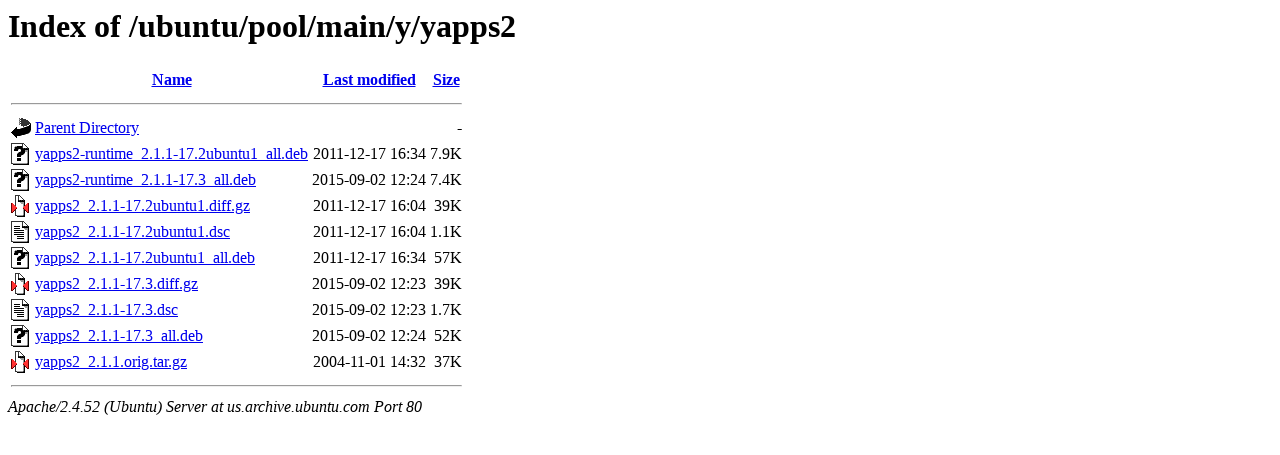

--- FILE ---
content_type: text/html;charset=UTF-8
request_url: http://us.archive.ubuntu.com/ubuntu/pool/main/y/yapps2/?C=N;O=A
body_size: 647
content:
<!DOCTYPE HTML PUBLIC "-//W3C//DTD HTML 3.2 Final//EN">
<html>
 <head>
  <title>Index of /ubuntu/pool/main/y/yapps2</title>
 </head>
 <body>
<h1>Index of /ubuntu/pool/main/y/yapps2</h1>
  <table>
   <tr><th valign="top"><img src="/icons/blank.gif" alt="[ICO]"></th><th><a href="?C=N;O=D">Name</a></th><th><a href="?C=M;O=A">Last modified</a></th><th><a href="?C=S;O=A">Size</a></th></tr>
   <tr><th colspan="4"><hr></th></tr>
<tr><td valign="top"><img src="/icons/back.gif" alt="[PARENTDIR]"></td><td><a href="/ubuntu/pool/main/y/">Parent Directory</a></td><td>&nbsp;</td><td align="right">  - </td></tr>
<tr><td valign="top"><img src="/icons/unknown.gif" alt="[   ]"></td><td><a href="yapps2-runtime_2.1.1-17.2ubuntu1_all.deb">yapps2-runtime_2.1.1-17.2ubuntu1_all.deb</a></td><td align="right">2011-12-17 16:34  </td><td align="right">7.9K</td></tr>
<tr><td valign="top"><img src="/icons/unknown.gif" alt="[   ]"></td><td><a href="yapps2-runtime_2.1.1-17.3_all.deb">yapps2-runtime_2.1.1-17.3_all.deb</a></td><td align="right">2015-09-02 12:24  </td><td align="right">7.4K</td></tr>
<tr><td valign="top"><img src="/icons/compressed.gif" alt="[   ]"></td><td><a href="yapps2_2.1.1-17.2ubuntu1.diff.gz">yapps2_2.1.1-17.2ubuntu1.diff.gz</a></td><td align="right">2011-12-17 16:04  </td><td align="right"> 39K</td></tr>
<tr><td valign="top"><img src="/icons/text.gif" alt="[TXT]"></td><td><a href="yapps2_2.1.1-17.2ubuntu1.dsc">yapps2_2.1.1-17.2ubuntu1.dsc</a></td><td align="right">2011-12-17 16:04  </td><td align="right">1.1K</td></tr>
<tr><td valign="top"><img src="/icons/unknown.gif" alt="[   ]"></td><td><a href="yapps2_2.1.1-17.2ubuntu1_all.deb">yapps2_2.1.1-17.2ubuntu1_all.deb</a></td><td align="right">2011-12-17 16:34  </td><td align="right"> 57K</td></tr>
<tr><td valign="top"><img src="/icons/compressed.gif" alt="[   ]"></td><td><a href="yapps2_2.1.1-17.3.diff.gz">yapps2_2.1.1-17.3.diff.gz</a></td><td align="right">2015-09-02 12:23  </td><td align="right"> 39K</td></tr>
<tr><td valign="top"><img src="/icons/text.gif" alt="[TXT]"></td><td><a href="yapps2_2.1.1-17.3.dsc">yapps2_2.1.1-17.3.dsc</a></td><td align="right">2015-09-02 12:23  </td><td align="right">1.7K</td></tr>
<tr><td valign="top"><img src="/icons/unknown.gif" alt="[   ]"></td><td><a href="yapps2_2.1.1-17.3_all.deb">yapps2_2.1.1-17.3_all.deb</a></td><td align="right">2015-09-02 12:24  </td><td align="right"> 52K</td></tr>
<tr><td valign="top"><img src="/icons/compressed.gif" alt="[   ]"></td><td><a href="yapps2_2.1.1.orig.tar.gz">yapps2_2.1.1.orig.tar.gz</a></td><td align="right">2004-11-01 14:32  </td><td align="right"> 37K</td></tr>
   <tr><th colspan="4"><hr></th></tr>
</table>
<address>Apache/2.4.52 (Ubuntu) Server at us.archive.ubuntu.com Port 80</address>
</body></html>
